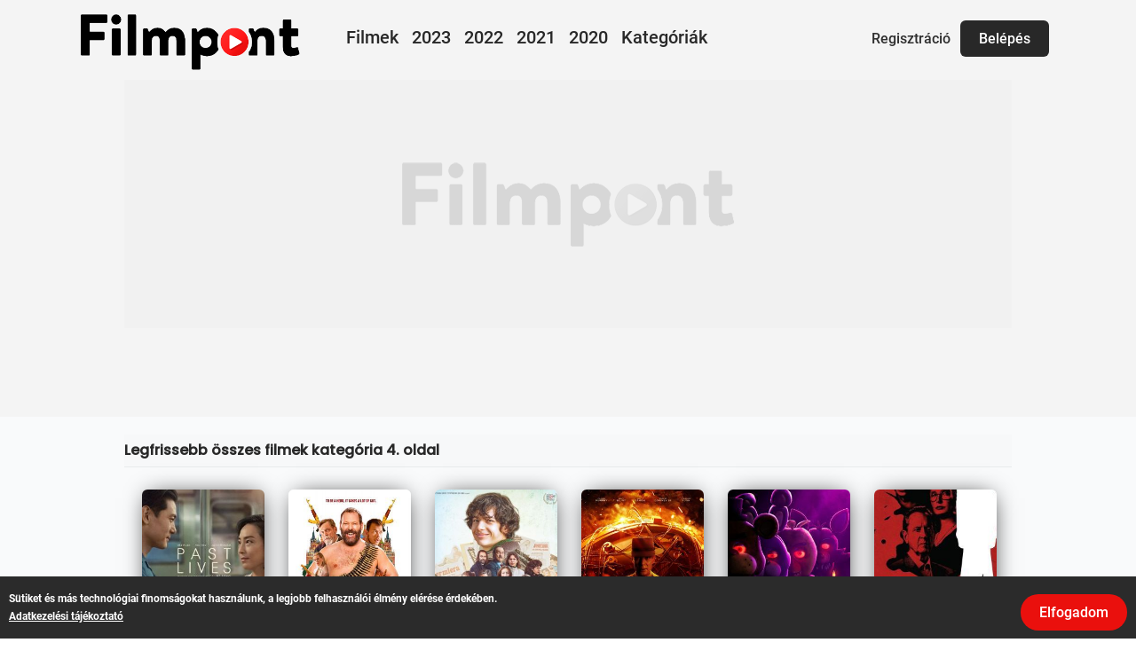

--- FILE ---
content_type: text/html; charset=UTF-8
request_url: https://www.filmpont.hu/filmek/2023&oldal=4
body_size: 33955
content:
<!DOCTYPE html PUBLIC "-//W3C//DTD XHTML 1.0 Transitional//EN" "http://www.w3.org/TR/xhtml1/DTD/xhtml1-transitional.dtd">
<html xmlns="http://www.w3.org/1999/xhtml" lang="en" xml:lang="en">
<head>







<title>Legújabb filmek - Filmpont</title>

<meta property="og:site_name" content="Filmpont.hu" />
<meta property="og:video" content="up">
<meta property="og:type" content="video.other" />
<meta property="og:url" content="https://www.filmpont.hu/filmek/2023&oldal=4" />
<meta property="og:title" content="Legújabb filmek - Filmpont" />
<meta property="og:description" content="Legújabb film adatlapok, színész adatbázis. Itt tényleg minden filmet megtalálsz online." />
<meta property="og:image" content="https://www.filmpont.hu/kepek/manglehorn-az-elveszett-szerelem-2014.jpg" />
<meta property="og:type" content="website" />
<meta name="twitter:description" property="og:description" itemprop="description" content="Legújabb film adatlapok, színész adatbázis. Itt tényleg minden filmet megtalálsz online." />

<meta itemprop="name" content="Legújabb filmek - Filmpont">
<meta itemprop="description" content="Legújabb film adatlapok, színész adatbázis. Itt tényleg minden filmet megtalálsz online.">
<meta itemprop="image" content="https://www.filmpont.hu/kepek/manglehorn-az-elveszett-szerelem-2014.jpg">
<meta property="video:duration" content="8032">


<meta name="description" content="Legújabb film adatlapok, színész adatbázis. Itt tényleg minden filmet megtalálsz online." />
<meta name="viewport" content="width=device-width" />
<link rel="stylesheet" media="screen" href="layout.css?2069811611" />
<link rel="stylesheet" media="only screen and (min-width: 200px) and (max-width: 960px)" href="/responsive.css?1602475597">
<link rel="icon" href="/fav.png" type="image/x-icon" />
<link rel="apple-touch-icon" sizes="any" href="/apple-touch-icon.png">
<link rel="icon" sizes="any" href="/favicon.png">
<meta http-equiv="Content-Type" content="text/html; charset=utf-8" />
<meta name="apple-mobile-web-app-capable" content="yes">
<meta name="SKYPE_TOOLBAR" content="SKYPE_TOOLBAR_PARSER_COMPATIBLE" />

<link rel="preconnect" href="https://fonts.googleapis.com">
<link rel="preconnect" href="https://fonts.gstatic.com" crossorigin>
<link href="https://fonts.googleapis.com/css2?family=Poppins:wght@500&display=swap" rel="stylesheet">

<script src="/js/jquery.min.js"></script>
<script src="/js/jquery.sumoselect.js?1255231139"></script>
<link href="/css/sumoselect.css?988446168" rel="stylesheet" />
<script src="/js/glider.min.js?1959364616"></script>
<link href="/css/main.css?1074596289" rel="stylesheet" />
<script type="text/javascript">
document.cookie = "screensize=" + screen.width + "x" + screen.height + "";
</script>
<script type="text/javascript">
if (window.location.hash == '#_=_') {
window.location.hash = '';
history.pushState('', document.title, window.location.pathname);
e.preventDefault();
}
</script>



    <script type="text/javascript">
        $(document).ready(function () {
            window.asd = $('.SlectBox').SumoSelect({okCancelInMulti:true, csvDispCount: 3, selectAll:true, captionFormatAllSelected: "Összes kiválasztva" });
            window.test = $('.testsel').SumoSelect({okCancelInMulti:true, captionFormatAllSelected: "Összes kiválasztva" });

            window.testSelAll = $('.testSelAll').SumoSelect({okCancelInMulti:true, selectAll:true });

            window.testSelAll2 = $('.testSelAll2').SumoSelect({selectAll:true});

            window.testSelAlld = $('.SlectBox-grp').SumoSelect({okCancelInMulti:true, selectAll:true, isClickAwayOk:true });

            window.Search = $('.search-box').SumoSelect({ csvDispCount: 3, search: true, searchText:'Írj ide...' });
            window.sb = $('.SlectBox-grp-src').SumoSelect({ csvDispCount: 3, search: true, searchText:'Írj ide...', selectAll:true });
            window.searchSelAll = $('.search-box-sel-all').SumoSelect({ csvDispCount: 3, selectAll:true, search: true, searchText:'Írj ide...', okCancelInMulti:true });
            window.searchSelAll = $('.search-box-open-up').SumoSelect({ csvDispCount: 3, selectAll:true, search: false, searchText:'Írj ide...', up:true });
            window.Search = $('.search-box-custom-fn').SumoSelect({ csvDispCount: 3, search: true, searchText:'Írj ide...', searchFn: function(haystack, needle) {
              var re = RegExp('^' + needle.replace(/([^\w\d])/gi, '\\$1'), 'i');
              return !haystack.match(re);
            } });

            window.groups_eg_g = $('.groups_eg_g').SumoSelect({selectAll:true, search:true });


            $('.SlectBox').on('sumo:opened', function(o) {
              console.log("dropdown opened", o)
            });

        });

    </script>




</head>
<body onload="load_notification()">
<div style="position: relative; float: left; width: 100%;">

<div id="head">
	<div class="headcenter">
	<div class="burgermenu" ></div>

	<a href="/" class="logo_link"></a>

		<div class="menutopbox">
		<a href="/filmek" class="menulink">Filmek</a>
		<a href="/filmek/2023" class="menulink">2023</a>
		<a href="/filmek/2022" class="menulink">2022</a>
		<a href="/filmek/2021" class="menulink">2021</a>
		<a href="/filmek/2020" class="menulink">2020</a>
		<a href="/film-kategoriak" class="menulink">Kategóriák</a>
		</div>

	<div class="eszkoztar_box">



	<div class="head_gombok">

	<div class="head_double">
				<a href="/belepes" class="head_hb">Belépés</a>
		<a href="/regisztracio" class="head_hr">Regisztráció</a>
			</div>
	</div>


</div>
</div>
</div>



</div>

<div style="position: relative; float: left; width: 100%;">
<div class="reklam_container_top">
	<div class="reklam_container" style="background: #f4f4f4">

		<div class="reklam_box">
		
					
			<script async src="https://pagead2.googlesyndication.com/pagead/js/adsbygoogle.js?client=ca-pub-6807163088813508"
			     crossorigin="anonymous"></script>
			<!-- filmpont - top -->
			<ins class="adsbygoogle"
			     style="display:block"
			     data-ad-client="ca-pub-6807163088813508"
			     data-ad-slot="7229082703"
			     data-ad-format="auto"
			     data-full-width-responsive="true"></ins>
			<script>
			     (adsbygoogle = window.adsbygoogle || []).push({});
			</script>		
					
		</div>

	</div>
</div>

<div class="head_bottom_line">
</div>





	</div>
</div>

<div class="mobil-top-extra"></div>

<div class="content">


			
<div class="content_fullcenter_middle" style=" margin-top: 20px;">
	<div class="content_tartalom_kozep">

	<div style="position: relative; float: left; width: 100%; background: #f7f8f9; border-bottom: 1px solid #e8eced">
		<h2>Legfrissebb összes filmek kategória 4. oldal</h2>
	</div>
	







	<div class="topic-box">
		<div class="topic-image">
			<a href="/film/elozo-eletek-2023_29532" title="Előző életek (2023)"><img src="/kepek/elozo-eletek-2023.jpg" title="Előző életek (2023)" style="width: 140px; height: 210px; object-fit: cover; border: 0;"></a>
		</div>
		<div class="topic-box-title"><a href="/film/elozo-eletek-2023_29532" class="topic-title" title="Előző életek (2023)">Előző életek (2023)</a></div>
	</div>	



	<div class="topic-box">
		<div class="topic-image">
			<a href="/film/bert-a-csucsfegyver-2023_29474" title="Bert a csúcsfegyver (2023)"><img src="/kepek/bert-a-csucsfegyver-2023.jpg" title="Bert a csúcsfegyver (2023)" style="width: 140px; height: 210px; object-fit: cover; border: 0;"></a>
		</div>
		<div class="topic-box-title"><a href="/film/bert-a-csucsfegyver-2023_29474" class="topic-title" title="Bert a csúcsfegyver (2023)">Bert a csúcsfegyver (2023)</a></div>
	</div>	



	<div class="topic-box">
		<div class="topic-image">
			<a href="/film/papirbabak-2023_30615" title="Papírbabák (2023)"><img src="/kepek/papirbabak-2023.jpg" title="Papírbabák (2023)" style="width: 140px; height: 210px; object-fit: cover; border: 0;"></a>
		</div>
		<div class="topic-box-title"><a href="/film/papirbabak-2023_30615" class="topic-title" title="Papírbabák (2023)">Papírbabák (2023)</a></div>
	</div>	



	<div class="topic-box">
		<div class="topic-image">
			<a href="/film/oppenheimer-2023_29396" title="Oppenheimer (2023)"><img src="/kepek/oppenheimer-2023.jpg" title="Oppenheimer (2023)" style="width: 140px; height: 210px; object-fit: cover; border: 0;"></a>
		</div>
		<div class="topic-box-title"><a href="/film/oppenheimer-2023_29396" class="topic-title" title="Oppenheimer (2023)">Oppenheimer (2023)</a></div>
	</div>	



	<div class="topic-box">
		<div class="topic-image">
			<a href="/film/ot-ejjel-freddy-pizzazojaban-2023_29757" title="Öt éjjel Freddy pizzázójában (2023)"><img src="/kepek/ot-ejjel-freddy-pizzazojaban-2023.jpg" title="Öt éjjel Freddy pizzázójában (2023)" style="width: 140px; height: 210px; object-fit: cover; border: 0;"></a>
		</div>
		<div class="topic-box-title"><a href="/film/ot-ejjel-freddy-pizzazojaban-2023_29757" class="topic-title" title="Öt éjjel Freddy pizzázójában (2023)">Öt éjjel Freddy pizzázójában (2023)</a></div>
	</div>	



	<div class="topic-box">
		<div class="topic-image">
			<a href="/film/a-lecke-2023_30595" title="A lecke (2023)"><img src="/kepek/a-lecke-2023.jpg" title="A lecke (2023)" style="width: 140px; height: 210px; object-fit: cover; border: 0;"></a>
		</div>
		<div class="topic-box-title"><a href="/film/a-lecke-2023_30595" class="topic-title" title="A lecke (2023)">A lecke (2023)</a></div>
	</div>	



	<div class="topic-box">
		<div class="topic-image">
			<a href="/film/lassan-2023_30316" title="Lassan (2023)"><img src="/kepek/lassan-2023.jpg" title="Lassan (2023)" style="width: 140px; height: 210px; object-fit: cover; border: 0;"></a>
		</div>
		<div class="topic-box-title"><a href="/film/lassan-2023_30316" class="topic-title" title="Lassan (2023)">Lassan (2023)</a></div>
	</div>	



	<div class="topic-box">
		<div class="topic-image">
			<a href="/film/trollok-egyutt-a-banda-2023_29740" title="Trollok: Együtt a banda (2023)"><img src="/kepek/trollok-egyutt-a-banda-2023.jpg" title="Trollok: Együtt a banda (2023)" style="width: 140px; height: 210px; object-fit: cover; border: 0;"></a>
		</div>
		<div class="topic-box-title"><a href="/film/trollok-egyutt-a-banda-2023_29740" class="topic-title" title="Trollok: Együtt a banda (2023)">Trollok: Együtt a banda (2023)</a></div>
	</div>	



	<div class="topic-box">
		<div class="topic-image">
			<a href="/film/tisztelet-2023_30575" title="Tisztelet (2023)"><img src="/kepek/tisztelet-2023.jpg" title="Tisztelet (2023)" style="width: 140px; height: 210px; object-fit: cover; border: 0;"></a>
		</div>
		<div class="topic-box-title"><a href="/film/tisztelet-2023_30575" class="topic-title" title="Tisztelet (2023)">Tisztelet (2023)</a></div>
	</div>	



	<div class="topic-box">
		<div class="topic-image">
			<a href="/film/furesz-x-2023_29684" title="Fűrész X (2023)"><img src="/kepek/furesz-x-2023.jpg" title="Fűrész X (2023)" style="width: 140px; height: 210px; object-fit: cover; border: 0;"></a>
		</div>
		<div class="topic-box-title"><a href="/film/furesz-x-2023_29684" class="topic-title" title="Fűrész X (2023)">Fűrész X (2023)</a></div>
	</div>	



	<div class="topic-box">
		<div class="topic-image">
			<a href="/film/szarmazas-2023_30600" title="Származás (2023)"><img src="/kepek/szarmazas-2023.jpg" title="Származás (2023)" style="width: 140px; height: 210px; object-fit: cover; border: 0;"></a>
		</div>
		<div class="topic-box-title"><a href="/film/szarmazas-2023_30600" class="topic-title" title="Származás (2023)">Származás (2023)</a></div>
	</div>	



	<div class="topic-box">
		<div class="topic-image">
			<a href="/film/the-portable-door-2023_30584" title="The Portable Door (2023)"><img src="/kepek/the-portable-door-2023.jpg" title="The Portable Door (2023)" style="width: 140px; height: 210px; object-fit: cover; border: 0;"></a>
		</div>
		<div class="topic-box-title"><a href="/film/the-portable-door-2023_30584" class="topic-title" title="The Portable Door (2023)">The Portable Door (2023)</a></div>
	</div>	



	<div class="topic-box">
		<div class="topic-image">
			<a href="/film/hullaadas-2023_30037" title="Hullaadás (2023)"><img src="/kepek/hullaadas-2023.jpg" title="Hullaadás (2023)" style="width: 140px; height: 210px; object-fit: cover; border: 0;"></a>
		</div>
		<div class="topic-box-title"><a href="/film/hullaadas-2023_30037" class="topic-title" title="Hullaadás (2023)">Hullaadás (2023)</a></div>
	</div>	



	<div class="topic-box">
		<div class="topic-image">
			<a href="/film/behaloz-a-csalad-2023_30588" title="Behálóz a család (2023)"><img src="/kepek/behaloz-a-csalad-2023.jpg" title="Behálóz a család (2023)" style="width: 140px; height: 210px; object-fit: cover; border: 0;"></a>
		</div>
		<div class="topic-box-title"><a href="/film/behaloz-a-csalad-2023_30588" class="topic-title" title="Behálóz a család (2023)">Behálóz a család (2023)</a></div>
	</div>	



	<div class="topic-box">
		<div class="topic-image">
			<a href="/film/a-fattyu-2023_30466" title="A fattyú (2023)"><img src="/kepek/a-fattyu-2023.jpg" title="A fattyú (2023)" style="width: 140px; height: 210px; object-fit: cover; border: 0;"></a>
		</div>
		<div class="topic-box-title"><a href="/film/a-fattyu-2023_30466" class="topic-title" title="A fattyú (2023)">A fattyú (2023)</a></div>
	</div>	



	<div class="topic-box">
		<div class="topic-image">
			<a href="/film/pathaan-2023_29034" title="Pathaan (2023)"><img src="/kepek/pathaan-2023.jpg" title="Pathaan (2023)" style="width: 140px; height: 210px; object-fit: cover; border: 0;"></a>
		</div>
		<div class="topic-box-title"><a href="/film/pathaan-2023_29034" class="topic-title" title="Pathaan (2023)">Pathaan (2023)</a></div>
	</div>	



	<div class="topic-box">
		<div class="topic-image">
			<a href="/film/halalos-podcast-2023_30532" title="Halálos podcast (2023)"><img src="/kepek/halalos-podcast-2023.jpg" title="Halálos podcast (2023)" style="width: 140px; height: 210px; object-fit: cover; border: 0;"></a>
		</div>
		<div class="topic-box-title"><a href="/film/halalos-podcast-2023_30532" class="topic-title" title="Halálos podcast (2023)">Halálos podcast (2023)</a></div>
	</div>	



	<div class="topic-box">
		<div class="topic-image">
			<a href="/film/godzilla-minus-one-2023_29930" title="Godzilla Minus One (2023)"><img src="/kepek/godzilla-minus-one-2023.jpg" title="Godzilla Minus One (2023)" style="width: 140px; height: 210px; object-fit: cover; border: 0;"></a>
		</div>
		<div class="topic-box-title"><a href="/film/godzilla-minus-one-2023_29930" class="topic-title" title="Godzilla Minus One (2023)">Godzilla Minus One (2023)</a></div>
	</div>	



	<div class="topic-box">
		<div class="topic-image">
			<a href="/film/gyilkos-hivas-2023_30512" title="Gyilkos hívás (2023)"><img src="/kepek/gyilkos-hivas-2023.jpg" title="Gyilkos hívás (2023)" style="width: 140px; height: 210px; object-fit: cover; border: 0;"></a>
		</div>
		<div class="topic-box-title"><a href="/film/gyilkos-hivas-2023_30512" class="topic-title" title="Gyilkos hívás (2023)">Gyilkos hívás (2023)</a></div>
	</div>	



	<div class="topic-box">
		<div class="topic-image">
			<a href="/film/kimeno-2023_30524" title="Kimenő (2023)"><img src="/kepek/kimeno-2023.jpg" title="Kimenő (2023)" style="width: 140px; height: 210px; object-fit: cover; border: 0;"></a>
		</div>
		<div class="topic-box-title"><a href="/film/kimeno-2023_30524" class="topic-title" title="Kimenő (2023)">Kimenő (2023)</a></div>
	</div>	



	<div class="topic-box">
		<div class="topic-image">
			<a href="/film/milli-vanilli-az-evszazad-botranya-2023_30514" title="Milli Vanilli Az évszázad botránya (2023)"><img src="/kepek/milli-vanilli-az-evszazad-botranya-2023.jpg" title="Milli Vanilli Az évszázad botránya (2023)" style="width: 140px; height: 210px; object-fit: cover; border: 0;"></a>
		</div>
		<div class="topic-box-title"><a href="/film/milli-vanilli-az-evszazad-botranya-2023_30514" class="topic-title" title="Milli Vanilli Az évszázad botránya (2023)">Milli Vanilli Az évszázad botránya (2023)</a></div>
	</div>	



	<div class="topic-box">
		<div class="topic-image">
			<a href="/film/creed-iii-2023_28855" title="Creed III (2023)"><img src="/kepek/creed-iii-2023.jpg" title="Creed III (2023)" style="width: 140px; height: 210px; object-fit: cover; border: 0;"></a>
		</div>
		<div class="topic-box-title"><a href="/film/creed-iii-2023_28855" class="topic-title" title="Creed III (2023)">Creed III (2023)</a></div>
	</div>	



	<div class="topic-box">
		<div class="topic-image">
			<a href="/film/a-legtokeleteseb-2023_30534" title="A legtökéletesEB (2023)"><img src="/kepek/a-legtokeleteseb-2023.jpg" title="A legtökéletesEB (2023)" style="width: 140px; height: 210px; object-fit: cover; border: 0;"></a>
		</div>
		<div class="topic-box-title"><a href="/film/a-legtokeleteseb-2023_30534" class="topic-title" title="A legtökéletesEB (2023)">A legtökéletesEB (2023)</a></div>
	</div>	



	<div class="topic-box">
		<div class="topic-image">
			<a href="/film/eileen-2023_30518" title="Eileen (2023)"><img src="/kepek/eileen-2023.jpg" title="Eileen (2023)" style="width: 140px; height: 210px; object-fit: cover; border: 0;"></a>
		</div>
		<div class="topic-box-title"><a href="/film/eileen-2023_30518" class="topic-title" title="Eileen (2023)">Eileen (2023)</a></div>
	</div>	



	<div class="topic-box">
		<div class="topic-image">
			<a href="/film/a-szorny-hazaban-2023_30480" title="A szörny házában (2023)"><img src="/kepek/a-szorny-hazaban-2023.jpg" title="A szörny házában (2023)" style="width: 140px; height: 210px; object-fit: cover; border: 0;"></a>
		</div>
		<div class="topic-box-title"><a href="/film/a-szorny-hazaban-2023_30480" class="topic-title" title="A szörny házában (2023)">A szörny házában (2023)</a></div>
	</div>	



	<div class="topic-box">
		<div class="topic-image">
			<a href="/film/balnak-a-bolygo-orei-2023_30352" title="Bálnák, a bolygó őrei (2023)"><img src="/kepek/balnak-a-bolygo-orei-2023.jpg" title="Bálnák, a bolygó őrei (2023)" style="width: 140px; height: 210px; object-fit: cover; border: 0;"></a>
		</div>
		<div class="topic-box-title"><a href="/film/balnak-a-bolygo-orei-2023_30352" class="topic-title" title="Bálnák, a bolygó őrei (2023)">Bálnák, a bolygó őrei (2023)</a></div>
	</div>	



	<div class="topic-box">
		<div class="topic-image">
			<a href="/film/the-channel-2023_29745" title="The Channel (2023)"><img src="/kepek/the-channel-2023.jpg" title="The Channel (2023)" style="width: 140px; height: 210px; object-fit: cover; border: 0;"></a>
		</div>
		<div class="topic-box-title"><a href="/film/the-channel-2023_29745" class="topic-title" title="The Channel (2023)">The Channel (2023)</a></div>
	</div>	



	<div class="topic-box">
		<div class="topic-image">
			<a href="/film/a-szerelem-kiralyi-receptje-2023_30493" title="A szerelem királyi receptje (2023)"><img src="/kepek/a-szerelem-kiralyi-receptje-2023.jpg" title="A szerelem királyi receptje (2023)" style="width: 140px; height: 210px; object-fit: cover; border: 0;"></a>
		</div>
		<div class="topic-box-title"><a href="/film/a-szerelem-kiralyi-receptje-2023_30493" class="topic-title" title="A szerelem királyi receptje (2023)">A szerelem királyi receptje (2023)</a></div>
	</div>	



	<div class="topic-box">
		<div class="topic-image">
			<a href="/film/napoleon-2023_29831" title="Napóleon (2023)"><img src="/kepek/napoleon-2023.jpg" title="Napóleon (2023)" style="width: 140px; height: 210px; object-fit: cover; border: 0;"></a>
		</div>
		<div class="topic-box-title"><a href="/film/napoleon-2023_29831" class="topic-title" title="Napóleon (2023)">Napóleon (2023)</a></div>
	</div>	



	<div class="topic-box">
		<div class="topic-image">
			<a href="/film/john-wick-4.-felvonas-2023_28948" title="John Wick: 4. felvonás (2023)"><img src="/kepek/john-wick-4--felvonas-2023.jpg" title="John Wick: 4. felvonás (2023)" style="width: 140px; height: 210px; object-fit: cover; border: 0;"></a>
		</div>
		<div class="topic-box-title"><a href="/film/john-wick-4.-felvonas-2023_28948" class="topic-title" title="John Wick: 4. felvonás (2023)">John Wick: 4. felvonás (2023)</a></div>
	</div>	
	

	
	
	
	
	
	</div>
	

</div>



<!-- lapozás kezdés -->
<div class="lapozas lapozas-mobil">
	<div class="lapozas-szamos">
<a class="lapozas-gomb-nagy" href="/filmek/2023&oldal=3">&laquo; előző oldal</a><a class="lapozas-gomb-nagy" href="/filmek/2023&oldal=5">következő oldal &raquo;</a>	</div>
</div>
<!-- lapozás vége -->
<!-- lapozás mobil kezdés -->
<div class="lapozas">
	<div class="lapozas-szamos">
<a class="lapozas-gomb-nagy lapozas-nagy-mobilos" href="/filmek/2023&oldal=3">&laquo; előző oldal</a><a class="lapozas-gomb-kicsi" href="/filmek/2023">1</a><span class="lapozas-gomb-pont">...</span><a class="lapozas-gomb-kicsi" href="/filmek/2023&oldal=2">2</a> <a class="lapozas-gomb-kicsi" href="/filmek/2023&oldal=3">3</a> <span class="lapozas-gomb-jelenlegi">4</span><a class="lapozas-gomb-kicsi" href="/filmek/2023&oldal=5">5</a> <a class="lapozas-gomb-kicsi" href="/filmek/2023&oldal=6">6</a> <span  class="lapozas-gomb-pont">...</span><a class="lapozas-gomb-kicsi" href="/filmek/2023&oldal=29">29</a><a class="lapozas-gomb-nagy lapozas-nagy-mobilos" href="/filmek/2023&oldal=5">következő oldal &raquo;</a>	</div>
</div>
<!-- lapozás mobil vége -->
	
</div>

<div style="position: relative; float: left; width: 100%; background: #232323;">
<div class="bottom_center">
<div class="bottom_box">
	<div class="bottom-box-left">
		<div class="bottom_logo_box"></div>
		<div class="bottom_text">
		Filmpont.hu <span style="color: #fb2b2b">&#8226;</span> 2022<br>
		Online filmek teljes adatlapja
		</div>
	</div>

	<div class="bottom_link_box">
	<a href="/kapcsolat" class="bottomlinks">Kapcsolat</a>
	<span style="color: #fd2928">&nbsp;/&nbsp;</span>
	<a href="/aszf" class="bottomlinks">Felhasználási feltételek</a>
	<span style="color: #fd2928">&nbsp;/&nbsp;</span>
	<a href="/adatvedelem" class="bottomlinks">Adatvédelem</a>
	<span style="color: #fd2928">&nbsp;/&nbsp;</span>
	<a href="https://www.klikk.hu" title="Klikk" class="bottomlinks">Klikk</a>
	</div>
</div>
</div>
</div>
</div>
</div>

</div>
</div>



<div id="sumofull">
<div style="position: fixed; width: 100%; height: 70px; text-align: right; top: 0; background: #fafafa;">
	<div class="button_megsem"></div>
</div>
</div>




<div id="mobilemenu">
	<div id="burgermenubox"></div>
	<div id="burgermenu">
		<div class="head">
			<div class="headcenter">

			<div style="position: relative; float: left; height: 65px; width: 100%; background: #f4f4f4; border-bottom: 0px solid #ebebeb;">
			<div class="burgerclose"></div>

			<a href="/" class="logo_link" style="margin: 10px 0 0 0; width: 190px; background-size: contain;"></a>
			</div>
			</div>
		</div>



		<div style="position: relative; float: left; width: 100%; background: #f4f4f4; height: calc(100% - 60px); text-align: center; overflow-y: scroll;">
			    <a href="#" onclick="belepes_popup(); return false" class="burger_hb">Belépés</a>
		<a href="/regisztracio" class="burger_hr">Regisztráció</a>
				</div>
	</div>
</div>



<div id="mobilesearch">
		<div id="mobilesearchbox">
		<div class="head">
			<div class="headcenter">
			<div style="position: relative; float: left; height: 65px; width: 100%; background: #eaeaea; border-bottom: 0px solid #ebebeb;">
			<div class="burgerclose"></div>
			<a href="/" class="logo_link" style="margin: 10px 0 0 0;"></a>
			</div>
			</div>
		</div>

		<div style="position: relative; float: left; width: 100%;">
			<form action="/kereses" method="POST">
			<input name="mit" class="input_gyorskereses_mobile" placeholder="Gyorskeresés" onfocus="this.placeholder = ''" onblur="this.placeholder = 'Gyorskeresés'">
			<input name="hol" type="hidden" value="Országosan">
			<div style="position: relative; float: left;">
				<input type="submit" value="" id="button_gyorskeres" class="button_gyorskereses_mobile">
				<div id="loading_gyorskereses_mobile"></div>
			</div>
			</form>
		</div>
	</div>
</div>



<script>

$(".burgermenu").click(function(){
  $("#mobilemenu").fadeIn(0);
  $("#burgermenu").animate({'left': '0px'}, 100);
  $("body").addClass("noscroll");
});

$(".burgerclose").click(function(){
  $("#burgermenu").animate({'left': '-300px'}, 200);
  $("#mobilemenu").delay(200).fadeOut(0);
  $("#mobilesearch").delay(0).fadeOut(0);
  $("#mobilesearchbox").animate({'left': '-300px'}, 0);
  $("body").removeClass("noscroll");
});

$("#burgermenubox").click(function(){
  $("#burgermenu").animate({'left': '-300px'}, 200);
  $("#mobilemenu").delay(200).fadeOut(0);
  $("body").removeClass("noscroll");
});

$(".searchbutton").click(function(){
  $("#mobilesearch").fadeIn(400);
  $("#mobilesearchbox").animate({'left': '0px'}, 100);
  $("body").addClass("noscroll");
});


$(document).on('click','.ertesites_gomb',function(){
	$(".ertesites_gomb").removeClass("move-up");
	$.ajax({
	    url: "includes/ertesitesek_hide.php",
	    type: "GET",
	    success: function(html){
	    }
	});
});


</script>



<div id="sutibox">
	<div id="suticontainer">
		<div class="sutih1"></div>
		<div class="sutitext">
		</div>
		<div id="buttonbox"></div>
	</div>
</div>

<script>

$(document).ready( function() {
$(".sutih1").html("");
$(".sutitext").html("Sütiket és más technológiai finomságokat használunk, a legjobb felhasználói élmény elérése érdekében.<br><a href='/adatvedelem'>Adatkezelési tájékoztató</a>");
$("#buttonbox").html("<div id=\"suti_button\" onclick=\"sutibezar();\">Elfogadom</div>");
});

function sutibezar() {

	$('#sutibox').animate({opacity: 0}, {queue: false, duration: 100});
	$('#sutibox').animate({ bottom: "-300px" }, 200);



		var cookiename = "sutibezar";
		var consent = "engedelyezve";

		var d = new Date();
		var expiresInDays = 3 * 30 * 24 * 60 * 60 * 1000; // 90 napra
		d.setTime( d.getTime() + expiresInDays );
		var expires = "expires=" + d.toGMTString();

	    document.cookie = "suti=engedelyezve; " + expires + "; path=/;";


};

var prevScrollpos = window.pageYOffset;
window.onscroll = function() {
var currentScrollPos = window.pageYOffset;
  if (prevScrollpos > currentScrollPos) {
    document.getElementById("navbar").style.top = "0";
  } else {
    document.getElementById("navbar").style.top = "-50px";
  }
  prevScrollpos = currentScrollPos;
}

</script>



<script>
(function(){

  var doc = document.documentElement;
  var w = window;

  var prevScroll = w.scrollY || doc.scrollTop;
  var curScroll;
  var direction = 0;
  var prevDirection = 0;

  var header = document.getElementById('head');

  var checkScroll = function() {


    curScroll = w.scrollY || doc.scrollTop;
    if (curScroll > prevScroll) {
      //scrolled up
      direction = 2;
    }
    else if (curScroll < prevScroll) {
      //scrolled down
      direction = 1;
    }

    if (direction !== prevDirection) {
      toggleHeader(direction, curScroll);
    }

    prevScroll = curScroll;
  };

  var toggleHeader = function(direction, curScroll) {
    if (direction === 2 && curScroll > 52) {


      header.classList.add('hide');
      prevDirection = direction;
    }
    else if (direction === 1) {
      header.classList.remove('hide');
      prevDirection = direction;
    }
  };

  window.addEventListener('scroll', checkScroll);

})();


function belepes_popup(){
	$("#mobilemenu").fadeOut(0);
	$("#popup_box_belepes").fadeIn(100);
};

$(document).on("click", ".popup_close_button", function() {
	$(".popup_box").fadeOut(100);
	$("body").removeClass("noscroll");
});

</script>

<div id="popup_box_belepes" class="popup_box">
  <div id="popup_box_text" style="padding: 0;">
  	<div class="popup_close_button"></div>

	<div style="position: relative; float: left; width: 100%; text-align: center; font-size: 12px;">









<div id="loadingboard">
	<div id="loading_login"></div>
</div>
<div class="formbox">
<div id="div_box_login">
<center><h1 class="h1_top">Bejelentkezés</h1></center>







<form id="loginform"  enctype="multipart/form-data" action="/filmek/2023&oldal=4" method="POST" data-validator-option="{focusCleanup:true, theme:'bootstrap', timely:2}">


	<div class="box-reg-small popup">

	<div class="form-group">
    <label class="control-label label-extra-new popup">
        E-mail címed: <span style="color: red">*</span>
        </label>
        <div class="box-input-medium-extra popup">
        <input type="text" placeholder="email@cimed.hu"
		class="input_large popup" name="emailcim"
    	data-rule="required;email;length(3~)"
    	data-msg-length="Túl rövid email cím."
    	 value=""
         style="box-shadow: 0 2px 8px 0 rgba(234,235,237,.5);">
        </div>
    </div>

    <div class="form-group">
        <label class="control-label label-extra-new popup">
        Jelszó: <span style="color: red">*</span>
        </label>
        <div class="box-input-small-extra popup">
        <input type="password" placeholder=""
		class="input_large popup"  name="pwd"
    	data-rule="required; length(3~)"
    	data-msg-length="Túl rövid jelszó."
    	 value=""
		style="box-shadow: 0 2px 8px 0 rgba(234,235,237,.5);">
        </div>
        <div style="position: relative; float: left; left: 20px; width: 100px; padding: 17px 0 0 0; font-size: 16px;">
        <a href="/elfelejtett-jelszo" class="linkin" style="text-decoration: none;">Elfelejtetted?</a>
        </div>
    </div>

    <div class="form-group">
        <label class="control-label label-extra-new popup" style="height: 0px; padding-top: 0;">
    	&nbsp;
    	</label>
    	<div class="box-input-small-extra popup">
        <input type="checkbox" name="emlekezz" value="1"  style="position: relative; float: left;">
        <div class="box-leiras-reg">Maradjon bejelentkezve</div>
        </div>
    </div>

    <div class="form-group">
    	<label class="control-label label-extra-new popup" style="display: none; height: 0px; padding-top: 0;">
        &nbsp;
        </label>
    	<div style="position: relative; float: left; width: 100%; padding-top: 20px; clear: both;">
    	<input type="hidden" name="login" value="login">
    	<div style="position: relative; width: 200px; margin: 0 auto">
			<button type="submit" class="button_reg" id="login" value="Bejelentkezés">Bejelentkezés</button>
			<div id="loading_popup" class="loading-gomb"></div>
	    </div>
        </div>
    </div>
</div>
</div>
</div>

</form>

<script src="/js/jquery.validator.js?local=en"></script>
<script>
$(function(){
    // Custom theme
    $.validator.setTheme('bootstrap', {
        validClass: 'has-success',
        invalidClass: 'has-error',
        bindClassTo: '.form-group',
        formClass: 'n-default n-bootstrap',
        msgClass: 'n-right'
    });
});
</script>


<style>

@keyframes boost
{ from {top:30px; opacity: 0;}
to {top:0px; opacity: 1}
}

@keyframes mymove
{ from {top:-30px; opacity: 0;}
to {top:0px; opacity: 1}
}

@-webkit-keyframes mymove /* Safari and Chrome */
{
from {top:-30px; opacity: 0;}
to {top:0px; opacity: 1;}
}

@keyframes shake {
  10%, 90% {
    transform: translate3d(-1px, 0, 0);
  }

  20%, 80% {
    transform: translate3d(2px, 0, 0);
  }

  30%, 50%, 70% {
    transform: translate3d(-4px, 0, 0);
  }

  40%, 60% {
    transform: translate3d(4px, 0, 0);
  }
}

</style>


<script type="text/javascript">
$('.loading-gomb').hide();
document.getElementById("login").onclick = function() {
var hiddeninputs = document.getElementById("loading_popup");
document.getElementById('login').innerText = 'Belépés...';
hiddeninputs.style.display="inline-flex";
}

</script>
<script>
$("#loginform").on('valid.form', function(){
   document.getElementById("login").disabled = true;
   this.submit();
});
$(".fastlogin-gomb-fb").click(function(){
  $(".formbox").addClass("blur");
  $( "#loadingboard" ).show();
});
$(".fastlogin-gomb-google").click(function(){
  $(".formbox").addClass("blur");
  $( "#loadingboard" ).show();
});
</script>







	</div>
  </div>
</div>



<script>

$(".button_gyorskereses_mobile").click(function(){
	$( "#loading_gyorskereses_mobile" ).show();
});




document.getElementById("button_kereses").onclick = function() {
var hiddeninputs = document.getElementById("loading_kereses");
hiddeninputs.style.display="inline-flex";
}
</script>


<!-- Global site tag (gtag.js) - Google Analytics -->
<script async src="https://www.googletagmanager.com/gtag/js?id=UA-236968696-1"></script>
<script>
  window.dataLayer = window.dataLayer || [];
  function gtag(){dataLayer.push(arguments);}
  gtag('js', new Date());

  gtag('config', 'UA-236968696-1');
</script>

<script async src="https://pagead2.googlesyndication.com/pagead/js/adsbygoogle.js?client=ca-pub-6807163088813508"
     crossorigin="anonymous"></script>





</body>
</html>

--- FILE ---
content_type: text/html; charset=utf-8
request_url: https://www.google.com/recaptcha/api2/aframe
body_size: 267
content:
<!DOCTYPE HTML><html><head><meta http-equiv="content-type" content="text/html; charset=UTF-8"></head><body><script nonce="XieIDT_wONnJQshTshfDcQ">/** Anti-fraud and anti-abuse applications only. See google.com/recaptcha */ try{var clients={'sodar':'https://pagead2.googlesyndication.com/pagead/sodar?'};window.addEventListener("message",function(a){try{if(a.source===window.parent){var b=JSON.parse(a.data);var c=clients[b['id']];if(c){var d=document.createElement('img');d.src=c+b['params']+'&rc='+(localStorage.getItem("rc::a")?sessionStorage.getItem("rc::b"):"");window.document.body.appendChild(d);sessionStorage.setItem("rc::e",parseInt(sessionStorage.getItem("rc::e")||0)+1);localStorage.setItem("rc::h",'1768685174095');}}}catch(b){}});window.parent.postMessage("_grecaptcha_ready", "*");}catch(b){}</script></body></html>

--- FILE ---
content_type: text/css
request_url: https://www.filmpont.hu/css/main.css?1074596289
body_size: 2137
content:
.glider-track {
  width: 100%;
  margin: 0;
  padding: 0;
  display: flex;
  z-index: 1;
  }
  .glider::-webkit-scrollbar {
  opacity: 0;
  height: 0;
  }
  .glider-prev, .glider-next {
  width: 32px;
  height: 32px;
  border-radius: 5px;
  user-select: none;
  position: absolute;
  outline: none;
  position: absolute;

  z-index: 2;
  text-decoration: none;
  border: 0;
  top: 40%;
  cursor: pointer;
  }
  #main .glider-prev:hover, #main .glider-next:hover,
  #main .glider-prev:focus, #main .glider-next:focus {
  color: #8cc9f0;
  }
  #main .glider-prev:focus-visible i, #main .glider-next:focus-visible i {
    border: 1px dashed #666;
  }
  .multiple .glider-prev, .multiple .glider-next {
  font-size: 20px;
  top: 30%;
  }
  .glider-next {
  right: 5px;
  left: auto;
  background: url(/img/right-arrow-slider.png) no-repeat center center;
  background-size: 32px;  
  }
  .multiple .glider-next {
  right: 5px;
  }
  .multiple .glider-prev {
  background: url(/img/left-arrow-slider.png) no-repeat center center;
  background-size: 32px;   
  left: 5px;
  }
  .glider-next.disabled,
  .glider-prev.disabled {
  display: none;
  opacity: .25;
  color: #666;
  cursor: default;
  }
  .glider-slide {
  justify-content: center;
  align-content: center;
  width: 100%;
  }
  .glider-hide {
  opacity: 0;
  }

 
  .glider-contain {
  width: 100%;
  margin: 0 auto;
  position: relative;
  }
  .glider {
  margin: 0 auto;
  position:relative;
  overflow-x: auto;
  overflow-y: hidden;
  -webkit-overflow-scrolling: touch;
  -ms-overflow-style: none;
  }

  /* misc */
  .glider-slide img {
  width: 100%;
  height: 300px;
  }
  .glider-contain {
  padding: 0px;
  width: 100%;
  margin: 0 auto;
  }
  .glider-contain.content {width: 100%;}
  .glider-slide {
  min-height: 300px;
  display: flex;
  justify-content: center;
  align-items: center;
  border-bottom: 0;
  }
  .multiple .glider-slide {
  min-height: 150px;
  }


  .glider-prev, .glider-next {
    font-size: 25px;
  }

  .glider-slide {
    min-height: 180px;
  }
  .multiple .glider-slide {
    min-height: 100px;
    }
    .demo {
      padding: 40px 0;
    }
  }


